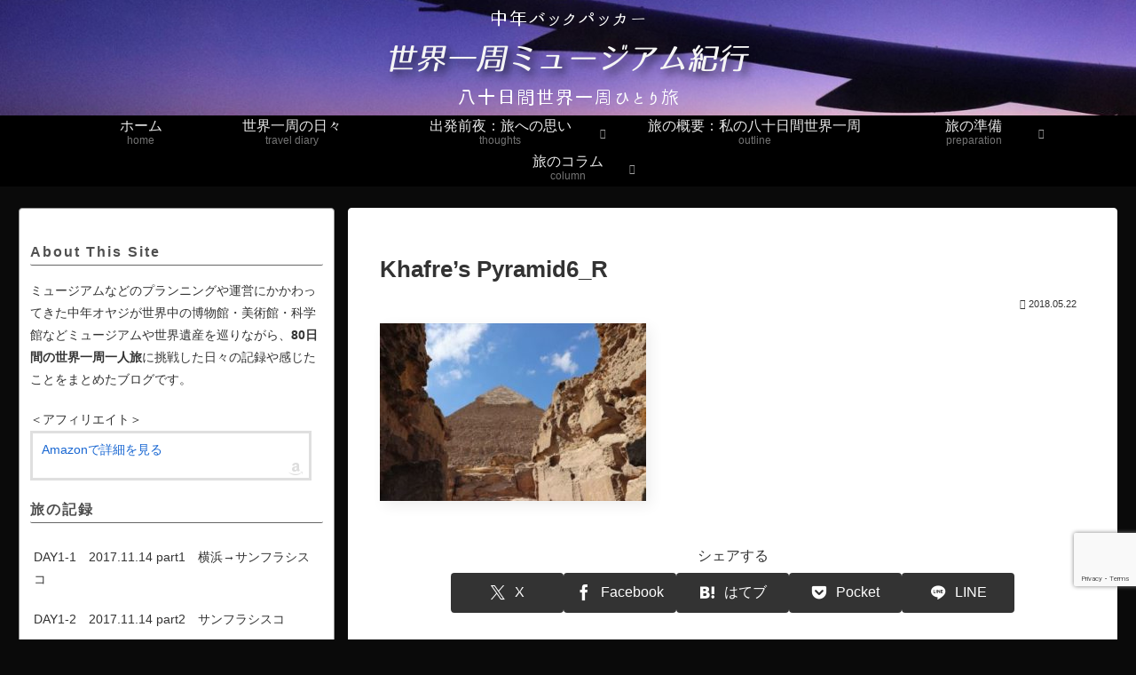

--- FILE ---
content_type: text/html; charset=utf-8
request_url: https://www.google.com/recaptcha/api2/anchor?ar=1&k=6LeCOIAUAAAAAHznLq3e4Bvfpn6JQnHFxnEe-bky&co=aHR0cHM6Ly9tdXNldW0taG9wcGluZy5jb206NDQz&hl=en&v=PoyoqOPhxBO7pBk68S4YbpHZ&size=invisible&anchor-ms=20000&execute-ms=30000&cb=86ff6mz9ggnn
body_size: 48519
content:
<!DOCTYPE HTML><html dir="ltr" lang="en"><head><meta http-equiv="Content-Type" content="text/html; charset=UTF-8">
<meta http-equiv="X-UA-Compatible" content="IE=edge">
<title>reCAPTCHA</title>
<style type="text/css">
/* cyrillic-ext */
@font-face {
  font-family: 'Roboto';
  font-style: normal;
  font-weight: 400;
  font-stretch: 100%;
  src: url(//fonts.gstatic.com/s/roboto/v48/KFO7CnqEu92Fr1ME7kSn66aGLdTylUAMa3GUBHMdazTgWw.woff2) format('woff2');
  unicode-range: U+0460-052F, U+1C80-1C8A, U+20B4, U+2DE0-2DFF, U+A640-A69F, U+FE2E-FE2F;
}
/* cyrillic */
@font-face {
  font-family: 'Roboto';
  font-style: normal;
  font-weight: 400;
  font-stretch: 100%;
  src: url(//fonts.gstatic.com/s/roboto/v48/KFO7CnqEu92Fr1ME7kSn66aGLdTylUAMa3iUBHMdazTgWw.woff2) format('woff2');
  unicode-range: U+0301, U+0400-045F, U+0490-0491, U+04B0-04B1, U+2116;
}
/* greek-ext */
@font-face {
  font-family: 'Roboto';
  font-style: normal;
  font-weight: 400;
  font-stretch: 100%;
  src: url(//fonts.gstatic.com/s/roboto/v48/KFO7CnqEu92Fr1ME7kSn66aGLdTylUAMa3CUBHMdazTgWw.woff2) format('woff2');
  unicode-range: U+1F00-1FFF;
}
/* greek */
@font-face {
  font-family: 'Roboto';
  font-style: normal;
  font-weight: 400;
  font-stretch: 100%;
  src: url(//fonts.gstatic.com/s/roboto/v48/KFO7CnqEu92Fr1ME7kSn66aGLdTylUAMa3-UBHMdazTgWw.woff2) format('woff2');
  unicode-range: U+0370-0377, U+037A-037F, U+0384-038A, U+038C, U+038E-03A1, U+03A3-03FF;
}
/* math */
@font-face {
  font-family: 'Roboto';
  font-style: normal;
  font-weight: 400;
  font-stretch: 100%;
  src: url(//fonts.gstatic.com/s/roboto/v48/KFO7CnqEu92Fr1ME7kSn66aGLdTylUAMawCUBHMdazTgWw.woff2) format('woff2');
  unicode-range: U+0302-0303, U+0305, U+0307-0308, U+0310, U+0312, U+0315, U+031A, U+0326-0327, U+032C, U+032F-0330, U+0332-0333, U+0338, U+033A, U+0346, U+034D, U+0391-03A1, U+03A3-03A9, U+03B1-03C9, U+03D1, U+03D5-03D6, U+03F0-03F1, U+03F4-03F5, U+2016-2017, U+2034-2038, U+203C, U+2040, U+2043, U+2047, U+2050, U+2057, U+205F, U+2070-2071, U+2074-208E, U+2090-209C, U+20D0-20DC, U+20E1, U+20E5-20EF, U+2100-2112, U+2114-2115, U+2117-2121, U+2123-214F, U+2190, U+2192, U+2194-21AE, U+21B0-21E5, U+21F1-21F2, U+21F4-2211, U+2213-2214, U+2216-22FF, U+2308-230B, U+2310, U+2319, U+231C-2321, U+2336-237A, U+237C, U+2395, U+239B-23B7, U+23D0, U+23DC-23E1, U+2474-2475, U+25AF, U+25B3, U+25B7, U+25BD, U+25C1, U+25CA, U+25CC, U+25FB, U+266D-266F, U+27C0-27FF, U+2900-2AFF, U+2B0E-2B11, U+2B30-2B4C, U+2BFE, U+3030, U+FF5B, U+FF5D, U+1D400-1D7FF, U+1EE00-1EEFF;
}
/* symbols */
@font-face {
  font-family: 'Roboto';
  font-style: normal;
  font-weight: 400;
  font-stretch: 100%;
  src: url(//fonts.gstatic.com/s/roboto/v48/KFO7CnqEu92Fr1ME7kSn66aGLdTylUAMaxKUBHMdazTgWw.woff2) format('woff2');
  unicode-range: U+0001-000C, U+000E-001F, U+007F-009F, U+20DD-20E0, U+20E2-20E4, U+2150-218F, U+2190, U+2192, U+2194-2199, U+21AF, U+21E6-21F0, U+21F3, U+2218-2219, U+2299, U+22C4-22C6, U+2300-243F, U+2440-244A, U+2460-24FF, U+25A0-27BF, U+2800-28FF, U+2921-2922, U+2981, U+29BF, U+29EB, U+2B00-2BFF, U+4DC0-4DFF, U+FFF9-FFFB, U+10140-1018E, U+10190-1019C, U+101A0, U+101D0-101FD, U+102E0-102FB, U+10E60-10E7E, U+1D2C0-1D2D3, U+1D2E0-1D37F, U+1F000-1F0FF, U+1F100-1F1AD, U+1F1E6-1F1FF, U+1F30D-1F30F, U+1F315, U+1F31C, U+1F31E, U+1F320-1F32C, U+1F336, U+1F378, U+1F37D, U+1F382, U+1F393-1F39F, U+1F3A7-1F3A8, U+1F3AC-1F3AF, U+1F3C2, U+1F3C4-1F3C6, U+1F3CA-1F3CE, U+1F3D4-1F3E0, U+1F3ED, U+1F3F1-1F3F3, U+1F3F5-1F3F7, U+1F408, U+1F415, U+1F41F, U+1F426, U+1F43F, U+1F441-1F442, U+1F444, U+1F446-1F449, U+1F44C-1F44E, U+1F453, U+1F46A, U+1F47D, U+1F4A3, U+1F4B0, U+1F4B3, U+1F4B9, U+1F4BB, U+1F4BF, U+1F4C8-1F4CB, U+1F4D6, U+1F4DA, U+1F4DF, U+1F4E3-1F4E6, U+1F4EA-1F4ED, U+1F4F7, U+1F4F9-1F4FB, U+1F4FD-1F4FE, U+1F503, U+1F507-1F50B, U+1F50D, U+1F512-1F513, U+1F53E-1F54A, U+1F54F-1F5FA, U+1F610, U+1F650-1F67F, U+1F687, U+1F68D, U+1F691, U+1F694, U+1F698, U+1F6AD, U+1F6B2, U+1F6B9-1F6BA, U+1F6BC, U+1F6C6-1F6CF, U+1F6D3-1F6D7, U+1F6E0-1F6EA, U+1F6F0-1F6F3, U+1F6F7-1F6FC, U+1F700-1F7FF, U+1F800-1F80B, U+1F810-1F847, U+1F850-1F859, U+1F860-1F887, U+1F890-1F8AD, U+1F8B0-1F8BB, U+1F8C0-1F8C1, U+1F900-1F90B, U+1F93B, U+1F946, U+1F984, U+1F996, U+1F9E9, U+1FA00-1FA6F, U+1FA70-1FA7C, U+1FA80-1FA89, U+1FA8F-1FAC6, U+1FACE-1FADC, U+1FADF-1FAE9, U+1FAF0-1FAF8, U+1FB00-1FBFF;
}
/* vietnamese */
@font-face {
  font-family: 'Roboto';
  font-style: normal;
  font-weight: 400;
  font-stretch: 100%;
  src: url(//fonts.gstatic.com/s/roboto/v48/KFO7CnqEu92Fr1ME7kSn66aGLdTylUAMa3OUBHMdazTgWw.woff2) format('woff2');
  unicode-range: U+0102-0103, U+0110-0111, U+0128-0129, U+0168-0169, U+01A0-01A1, U+01AF-01B0, U+0300-0301, U+0303-0304, U+0308-0309, U+0323, U+0329, U+1EA0-1EF9, U+20AB;
}
/* latin-ext */
@font-face {
  font-family: 'Roboto';
  font-style: normal;
  font-weight: 400;
  font-stretch: 100%;
  src: url(//fonts.gstatic.com/s/roboto/v48/KFO7CnqEu92Fr1ME7kSn66aGLdTylUAMa3KUBHMdazTgWw.woff2) format('woff2');
  unicode-range: U+0100-02BA, U+02BD-02C5, U+02C7-02CC, U+02CE-02D7, U+02DD-02FF, U+0304, U+0308, U+0329, U+1D00-1DBF, U+1E00-1E9F, U+1EF2-1EFF, U+2020, U+20A0-20AB, U+20AD-20C0, U+2113, U+2C60-2C7F, U+A720-A7FF;
}
/* latin */
@font-face {
  font-family: 'Roboto';
  font-style: normal;
  font-weight: 400;
  font-stretch: 100%;
  src: url(//fonts.gstatic.com/s/roboto/v48/KFO7CnqEu92Fr1ME7kSn66aGLdTylUAMa3yUBHMdazQ.woff2) format('woff2');
  unicode-range: U+0000-00FF, U+0131, U+0152-0153, U+02BB-02BC, U+02C6, U+02DA, U+02DC, U+0304, U+0308, U+0329, U+2000-206F, U+20AC, U+2122, U+2191, U+2193, U+2212, U+2215, U+FEFF, U+FFFD;
}
/* cyrillic-ext */
@font-face {
  font-family: 'Roboto';
  font-style: normal;
  font-weight: 500;
  font-stretch: 100%;
  src: url(//fonts.gstatic.com/s/roboto/v48/KFO7CnqEu92Fr1ME7kSn66aGLdTylUAMa3GUBHMdazTgWw.woff2) format('woff2');
  unicode-range: U+0460-052F, U+1C80-1C8A, U+20B4, U+2DE0-2DFF, U+A640-A69F, U+FE2E-FE2F;
}
/* cyrillic */
@font-face {
  font-family: 'Roboto';
  font-style: normal;
  font-weight: 500;
  font-stretch: 100%;
  src: url(//fonts.gstatic.com/s/roboto/v48/KFO7CnqEu92Fr1ME7kSn66aGLdTylUAMa3iUBHMdazTgWw.woff2) format('woff2');
  unicode-range: U+0301, U+0400-045F, U+0490-0491, U+04B0-04B1, U+2116;
}
/* greek-ext */
@font-face {
  font-family: 'Roboto';
  font-style: normal;
  font-weight: 500;
  font-stretch: 100%;
  src: url(//fonts.gstatic.com/s/roboto/v48/KFO7CnqEu92Fr1ME7kSn66aGLdTylUAMa3CUBHMdazTgWw.woff2) format('woff2');
  unicode-range: U+1F00-1FFF;
}
/* greek */
@font-face {
  font-family: 'Roboto';
  font-style: normal;
  font-weight: 500;
  font-stretch: 100%;
  src: url(//fonts.gstatic.com/s/roboto/v48/KFO7CnqEu92Fr1ME7kSn66aGLdTylUAMa3-UBHMdazTgWw.woff2) format('woff2');
  unicode-range: U+0370-0377, U+037A-037F, U+0384-038A, U+038C, U+038E-03A1, U+03A3-03FF;
}
/* math */
@font-face {
  font-family: 'Roboto';
  font-style: normal;
  font-weight: 500;
  font-stretch: 100%;
  src: url(//fonts.gstatic.com/s/roboto/v48/KFO7CnqEu92Fr1ME7kSn66aGLdTylUAMawCUBHMdazTgWw.woff2) format('woff2');
  unicode-range: U+0302-0303, U+0305, U+0307-0308, U+0310, U+0312, U+0315, U+031A, U+0326-0327, U+032C, U+032F-0330, U+0332-0333, U+0338, U+033A, U+0346, U+034D, U+0391-03A1, U+03A3-03A9, U+03B1-03C9, U+03D1, U+03D5-03D6, U+03F0-03F1, U+03F4-03F5, U+2016-2017, U+2034-2038, U+203C, U+2040, U+2043, U+2047, U+2050, U+2057, U+205F, U+2070-2071, U+2074-208E, U+2090-209C, U+20D0-20DC, U+20E1, U+20E5-20EF, U+2100-2112, U+2114-2115, U+2117-2121, U+2123-214F, U+2190, U+2192, U+2194-21AE, U+21B0-21E5, U+21F1-21F2, U+21F4-2211, U+2213-2214, U+2216-22FF, U+2308-230B, U+2310, U+2319, U+231C-2321, U+2336-237A, U+237C, U+2395, U+239B-23B7, U+23D0, U+23DC-23E1, U+2474-2475, U+25AF, U+25B3, U+25B7, U+25BD, U+25C1, U+25CA, U+25CC, U+25FB, U+266D-266F, U+27C0-27FF, U+2900-2AFF, U+2B0E-2B11, U+2B30-2B4C, U+2BFE, U+3030, U+FF5B, U+FF5D, U+1D400-1D7FF, U+1EE00-1EEFF;
}
/* symbols */
@font-face {
  font-family: 'Roboto';
  font-style: normal;
  font-weight: 500;
  font-stretch: 100%;
  src: url(//fonts.gstatic.com/s/roboto/v48/KFO7CnqEu92Fr1ME7kSn66aGLdTylUAMaxKUBHMdazTgWw.woff2) format('woff2');
  unicode-range: U+0001-000C, U+000E-001F, U+007F-009F, U+20DD-20E0, U+20E2-20E4, U+2150-218F, U+2190, U+2192, U+2194-2199, U+21AF, U+21E6-21F0, U+21F3, U+2218-2219, U+2299, U+22C4-22C6, U+2300-243F, U+2440-244A, U+2460-24FF, U+25A0-27BF, U+2800-28FF, U+2921-2922, U+2981, U+29BF, U+29EB, U+2B00-2BFF, U+4DC0-4DFF, U+FFF9-FFFB, U+10140-1018E, U+10190-1019C, U+101A0, U+101D0-101FD, U+102E0-102FB, U+10E60-10E7E, U+1D2C0-1D2D3, U+1D2E0-1D37F, U+1F000-1F0FF, U+1F100-1F1AD, U+1F1E6-1F1FF, U+1F30D-1F30F, U+1F315, U+1F31C, U+1F31E, U+1F320-1F32C, U+1F336, U+1F378, U+1F37D, U+1F382, U+1F393-1F39F, U+1F3A7-1F3A8, U+1F3AC-1F3AF, U+1F3C2, U+1F3C4-1F3C6, U+1F3CA-1F3CE, U+1F3D4-1F3E0, U+1F3ED, U+1F3F1-1F3F3, U+1F3F5-1F3F7, U+1F408, U+1F415, U+1F41F, U+1F426, U+1F43F, U+1F441-1F442, U+1F444, U+1F446-1F449, U+1F44C-1F44E, U+1F453, U+1F46A, U+1F47D, U+1F4A3, U+1F4B0, U+1F4B3, U+1F4B9, U+1F4BB, U+1F4BF, U+1F4C8-1F4CB, U+1F4D6, U+1F4DA, U+1F4DF, U+1F4E3-1F4E6, U+1F4EA-1F4ED, U+1F4F7, U+1F4F9-1F4FB, U+1F4FD-1F4FE, U+1F503, U+1F507-1F50B, U+1F50D, U+1F512-1F513, U+1F53E-1F54A, U+1F54F-1F5FA, U+1F610, U+1F650-1F67F, U+1F687, U+1F68D, U+1F691, U+1F694, U+1F698, U+1F6AD, U+1F6B2, U+1F6B9-1F6BA, U+1F6BC, U+1F6C6-1F6CF, U+1F6D3-1F6D7, U+1F6E0-1F6EA, U+1F6F0-1F6F3, U+1F6F7-1F6FC, U+1F700-1F7FF, U+1F800-1F80B, U+1F810-1F847, U+1F850-1F859, U+1F860-1F887, U+1F890-1F8AD, U+1F8B0-1F8BB, U+1F8C0-1F8C1, U+1F900-1F90B, U+1F93B, U+1F946, U+1F984, U+1F996, U+1F9E9, U+1FA00-1FA6F, U+1FA70-1FA7C, U+1FA80-1FA89, U+1FA8F-1FAC6, U+1FACE-1FADC, U+1FADF-1FAE9, U+1FAF0-1FAF8, U+1FB00-1FBFF;
}
/* vietnamese */
@font-face {
  font-family: 'Roboto';
  font-style: normal;
  font-weight: 500;
  font-stretch: 100%;
  src: url(//fonts.gstatic.com/s/roboto/v48/KFO7CnqEu92Fr1ME7kSn66aGLdTylUAMa3OUBHMdazTgWw.woff2) format('woff2');
  unicode-range: U+0102-0103, U+0110-0111, U+0128-0129, U+0168-0169, U+01A0-01A1, U+01AF-01B0, U+0300-0301, U+0303-0304, U+0308-0309, U+0323, U+0329, U+1EA0-1EF9, U+20AB;
}
/* latin-ext */
@font-face {
  font-family: 'Roboto';
  font-style: normal;
  font-weight: 500;
  font-stretch: 100%;
  src: url(//fonts.gstatic.com/s/roboto/v48/KFO7CnqEu92Fr1ME7kSn66aGLdTylUAMa3KUBHMdazTgWw.woff2) format('woff2');
  unicode-range: U+0100-02BA, U+02BD-02C5, U+02C7-02CC, U+02CE-02D7, U+02DD-02FF, U+0304, U+0308, U+0329, U+1D00-1DBF, U+1E00-1E9F, U+1EF2-1EFF, U+2020, U+20A0-20AB, U+20AD-20C0, U+2113, U+2C60-2C7F, U+A720-A7FF;
}
/* latin */
@font-face {
  font-family: 'Roboto';
  font-style: normal;
  font-weight: 500;
  font-stretch: 100%;
  src: url(//fonts.gstatic.com/s/roboto/v48/KFO7CnqEu92Fr1ME7kSn66aGLdTylUAMa3yUBHMdazQ.woff2) format('woff2');
  unicode-range: U+0000-00FF, U+0131, U+0152-0153, U+02BB-02BC, U+02C6, U+02DA, U+02DC, U+0304, U+0308, U+0329, U+2000-206F, U+20AC, U+2122, U+2191, U+2193, U+2212, U+2215, U+FEFF, U+FFFD;
}
/* cyrillic-ext */
@font-face {
  font-family: 'Roboto';
  font-style: normal;
  font-weight: 900;
  font-stretch: 100%;
  src: url(//fonts.gstatic.com/s/roboto/v48/KFO7CnqEu92Fr1ME7kSn66aGLdTylUAMa3GUBHMdazTgWw.woff2) format('woff2');
  unicode-range: U+0460-052F, U+1C80-1C8A, U+20B4, U+2DE0-2DFF, U+A640-A69F, U+FE2E-FE2F;
}
/* cyrillic */
@font-face {
  font-family: 'Roboto';
  font-style: normal;
  font-weight: 900;
  font-stretch: 100%;
  src: url(//fonts.gstatic.com/s/roboto/v48/KFO7CnqEu92Fr1ME7kSn66aGLdTylUAMa3iUBHMdazTgWw.woff2) format('woff2');
  unicode-range: U+0301, U+0400-045F, U+0490-0491, U+04B0-04B1, U+2116;
}
/* greek-ext */
@font-face {
  font-family: 'Roboto';
  font-style: normal;
  font-weight: 900;
  font-stretch: 100%;
  src: url(//fonts.gstatic.com/s/roboto/v48/KFO7CnqEu92Fr1ME7kSn66aGLdTylUAMa3CUBHMdazTgWw.woff2) format('woff2');
  unicode-range: U+1F00-1FFF;
}
/* greek */
@font-face {
  font-family: 'Roboto';
  font-style: normal;
  font-weight: 900;
  font-stretch: 100%;
  src: url(//fonts.gstatic.com/s/roboto/v48/KFO7CnqEu92Fr1ME7kSn66aGLdTylUAMa3-UBHMdazTgWw.woff2) format('woff2');
  unicode-range: U+0370-0377, U+037A-037F, U+0384-038A, U+038C, U+038E-03A1, U+03A3-03FF;
}
/* math */
@font-face {
  font-family: 'Roboto';
  font-style: normal;
  font-weight: 900;
  font-stretch: 100%;
  src: url(//fonts.gstatic.com/s/roboto/v48/KFO7CnqEu92Fr1ME7kSn66aGLdTylUAMawCUBHMdazTgWw.woff2) format('woff2');
  unicode-range: U+0302-0303, U+0305, U+0307-0308, U+0310, U+0312, U+0315, U+031A, U+0326-0327, U+032C, U+032F-0330, U+0332-0333, U+0338, U+033A, U+0346, U+034D, U+0391-03A1, U+03A3-03A9, U+03B1-03C9, U+03D1, U+03D5-03D6, U+03F0-03F1, U+03F4-03F5, U+2016-2017, U+2034-2038, U+203C, U+2040, U+2043, U+2047, U+2050, U+2057, U+205F, U+2070-2071, U+2074-208E, U+2090-209C, U+20D0-20DC, U+20E1, U+20E5-20EF, U+2100-2112, U+2114-2115, U+2117-2121, U+2123-214F, U+2190, U+2192, U+2194-21AE, U+21B0-21E5, U+21F1-21F2, U+21F4-2211, U+2213-2214, U+2216-22FF, U+2308-230B, U+2310, U+2319, U+231C-2321, U+2336-237A, U+237C, U+2395, U+239B-23B7, U+23D0, U+23DC-23E1, U+2474-2475, U+25AF, U+25B3, U+25B7, U+25BD, U+25C1, U+25CA, U+25CC, U+25FB, U+266D-266F, U+27C0-27FF, U+2900-2AFF, U+2B0E-2B11, U+2B30-2B4C, U+2BFE, U+3030, U+FF5B, U+FF5D, U+1D400-1D7FF, U+1EE00-1EEFF;
}
/* symbols */
@font-face {
  font-family: 'Roboto';
  font-style: normal;
  font-weight: 900;
  font-stretch: 100%;
  src: url(//fonts.gstatic.com/s/roboto/v48/KFO7CnqEu92Fr1ME7kSn66aGLdTylUAMaxKUBHMdazTgWw.woff2) format('woff2');
  unicode-range: U+0001-000C, U+000E-001F, U+007F-009F, U+20DD-20E0, U+20E2-20E4, U+2150-218F, U+2190, U+2192, U+2194-2199, U+21AF, U+21E6-21F0, U+21F3, U+2218-2219, U+2299, U+22C4-22C6, U+2300-243F, U+2440-244A, U+2460-24FF, U+25A0-27BF, U+2800-28FF, U+2921-2922, U+2981, U+29BF, U+29EB, U+2B00-2BFF, U+4DC0-4DFF, U+FFF9-FFFB, U+10140-1018E, U+10190-1019C, U+101A0, U+101D0-101FD, U+102E0-102FB, U+10E60-10E7E, U+1D2C0-1D2D3, U+1D2E0-1D37F, U+1F000-1F0FF, U+1F100-1F1AD, U+1F1E6-1F1FF, U+1F30D-1F30F, U+1F315, U+1F31C, U+1F31E, U+1F320-1F32C, U+1F336, U+1F378, U+1F37D, U+1F382, U+1F393-1F39F, U+1F3A7-1F3A8, U+1F3AC-1F3AF, U+1F3C2, U+1F3C4-1F3C6, U+1F3CA-1F3CE, U+1F3D4-1F3E0, U+1F3ED, U+1F3F1-1F3F3, U+1F3F5-1F3F7, U+1F408, U+1F415, U+1F41F, U+1F426, U+1F43F, U+1F441-1F442, U+1F444, U+1F446-1F449, U+1F44C-1F44E, U+1F453, U+1F46A, U+1F47D, U+1F4A3, U+1F4B0, U+1F4B3, U+1F4B9, U+1F4BB, U+1F4BF, U+1F4C8-1F4CB, U+1F4D6, U+1F4DA, U+1F4DF, U+1F4E3-1F4E6, U+1F4EA-1F4ED, U+1F4F7, U+1F4F9-1F4FB, U+1F4FD-1F4FE, U+1F503, U+1F507-1F50B, U+1F50D, U+1F512-1F513, U+1F53E-1F54A, U+1F54F-1F5FA, U+1F610, U+1F650-1F67F, U+1F687, U+1F68D, U+1F691, U+1F694, U+1F698, U+1F6AD, U+1F6B2, U+1F6B9-1F6BA, U+1F6BC, U+1F6C6-1F6CF, U+1F6D3-1F6D7, U+1F6E0-1F6EA, U+1F6F0-1F6F3, U+1F6F7-1F6FC, U+1F700-1F7FF, U+1F800-1F80B, U+1F810-1F847, U+1F850-1F859, U+1F860-1F887, U+1F890-1F8AD, U+1F8B0-1F8BB, U+1F8C0-1F8C1, U+1F900-1F90B, U+1F93B, U+1F946, U+1F984, U+1F996, U+1F9E9, U+1FA00-1FA6F, U+1FA70-1FA7C, U+1FA80-1FA89, U+1FA8F-1FAC6, U+1FACE-1FADC, U+1FADF-1FAE9, U+1FAF0-1FAF8, U+1FB00-1FBFF;
}
/* vietnamese */
@font-face {
  font-family: 'Roboto';
  font-style: normal;
  font-weight: 900;
  font-stretch: 100%;
  src: url(//fonts.gstatic.com/s/roboto/v48/KFO7CnqEu92Fr1ME7kSn66aGLdTylUAMa3OUBHMdazTgWw.woff2) format('woff2');
  unicode-range: U+0102-0103, U+0110-0111, U+0128-0129, U+0168-0169, U+01A0-01A1, U+01AF-01B0, U+0300-0301, U+0303-0304, U+0308-0309, U+0323, U+0329, U+1EA0-1EF9, U+20AB;
}
/* latin-ext */
@font-face {
  font-family: 'Roboto';
  font-style: normal;
  font-weight: 900;
  font-stretch: 100%;
  src: url(//fonts.gstatic.com/s/roboto/v48/KFO7CnqEu92Fr1ME7kSn66aGLdTylUAMa3KUBHMdazTgWw.woff2) format('woff2');
  unicode-range: U+0100-02BA, U+02BD-02C5, U+02C7-02CC, U+02CE-02D7, U+02DD-02FF, U+0304, U+0308, U+0329, U+1D00-1DBF, U+1E00-1E9F, U+1EF2-1EFF, U+2020, U+20A0-20AB, U+20AD-20C0, U+2113, U+2C60-2C7F, U+A720-A7FF;
}
/* latin */
@font-face {
  font-family: 'Roboto';
  font-style: normal;
  font-weight: 900;
  font-stretch: 100%;
  src: url(//fonts.gstatic.com/s/roboto/v48/KFO7CnqEu92Fr1ME7kSn66aGLdTylUAMa3yUBHMdazQ.woff2) format('woff2');
  unicode-range: U+0000-00FF, U+0131, U+0152-0153, U+02BB-02BC, U+02C6, U+02DA, U+02DC, U+0304, U+0308, U+0329, U+2000-206F, U+20AC, U+2122, U+2191, U+2193, U+2212, U+2215, U+FEFF, U+FFFD;
}

</style>
<link rel="stylesheet" type="text/css" href="https://www.gstatic.com/recaptcha/releases/PoyoqOPhxBO7pBk68S4YbpHZ/styles__ltr.css">
<script nonce="1BQFwOCaZ8l5dUz-Eksa1w" type="text/javascript">window['__recaptcha_api'] = 'https://www.google.com/recaptcha/api2/';</script>
<script type="text/javascript" src="https://www.gstatic.com/recaptcha/releases/PoyoqOPhxBO7pBk68S4YbpHZ/recaptcha__en.js" nonce="1BQFwOCaZ8l5dUz-Eksa1w">
      
    </script></head>
<body><div id="rc-anchor-alert" class="rc-anchor-alert"></div>
<input type="hidden" id="recaptcha-token" value="[base64]">
<script type="text/javascript" nonce="1BQFwOCaZ8l5dUz-Eksa1w">
      recaptcha.anchor.Main.init("[\x22ainput\x22,[\x22bgdata\x22,\x22\x22,\[base64]/[base64]/UltIKytdPWE6KGE8MjA0OD9SW0grK109YT4+NnwxOTI6KChhJjY0NTEyKT09NTUyOTYmJnErMTxoLmxlbmd0aCYmKGguY2hhckNvZGVBdChxKzEpJjY0NTEyKT09NTYzMjA/[base64]/MjU1OlI/[base64]/[base64]/[base64]/[base64]/[base64]/[base64]/[base64]/[base64]/[base64]/[base64]\x22,\[base64]\x22,\x22V8Ouwp3CrFZ1a8K1wrHCnsOnT8O5W8OBfXLDucK8wqQhw65HwqxbU8O0w59Ew6PCvcKSNMK3L0rCnsKgwozDi8KRR8OZCcOrw7QLwpIhTFg5wp3DocOBwpDCoTfDmMOvw7dow5nDvk7CuAZ/K8OhwrXDmDVrM2PCv1wpFsK4GsK6CcK5PUrDtCtQwrHCrcO0PlbCr2I3YMOhHMKJwr8TQlfDoANGwpXCnTpkwp/DkBwRacKhRMObDmPCucOLwrbDtyzDuVk3C8OWw6fDgcO9MxzClMKeAsOlw7Auc1zDg3sJw57DsX0ow7Z3wqViwpvCqcK3woTCiRAwwoPDjzsHOcKVPAMHZcOhCWx1wp8Qw6cCMTvDqUnClcOgw5d/[base64]/DgzVmw6bDvVHDjxMWPsOnw6zDrGU/[base64]/Cn8KlLsOkPsKvw6h5Q3TCpA3ClkxNwqx6A8Kyw47DvsKkO8KnSknDs8OOScOtNMKBFW3Cm8Ovw6jCmDzDqQVdwrIoasK/wpAAw6HCtsO5CRDCssOawoEBEBxEw6EETA1Aw4xldcOXwqjDocOsa3UfCg7Di8Kqw5nDhFDCs8OeWsKNAn/DvMKZI1DCuABmJSVmf8KTwr/DscKFwq7DshUcMcKnBlDCiWEzwqFzwrXCosKQFAV/KsKLbsO7XQnDqT/[base64]/DgsKJNcKvQGhbw4LDon4wCMK6wooiwohyw7pIP04nesKOw7hqIjZ4w7pgw7bDqEgsRMOqczsbOW/CtmXDjhZ1wppHw6/DmMOiO8K2AlEac8OgCsOUwo41woVXKjXDsgtUE8K6ZkHCqT7DvcOZw6wSbsKpV8OIw59+wqRaw57DlB9hw7oMwoNRacOAB1Ufw7zCj8KgJxPDmsOVw6xdwp5rwq8MWkzDkVzDjVPDjQh8IQtXZsKFBsKqw7YCcBPDucKww63CpsKACl/DgRzCh8OCOcO9ElfCj8KIw5IIw6c7wo7DrEU/wo7CpSXCi8Kaw7lHMiFXw4wwwqLDj8OHVinDlR/Dr8KScMOIFXRiwp/DiAnDkAcpYMOWw5hISsOWcnlnwoMifMK0TcOqUMOXJ2cWwqUqwovDm8O2worDs8Kxw75ZwoLCt8K6Y8O6T8OyBmXCl2bDlj7CvEwBw5LDp8Ocw6Ucwq/Cg8KiIMONwrRew6PCi8K+w5nCgMKFwrzDjknCiQzDtXdZbsK2EMOZMCV5wo9ewqwxwqHDu8O4CmHCoXFgScK/PADClBhKWMKbwpzCgMO0woDClMOgBljDu8Kdw44fw4LDs1HDqnUVwqbDilcYwo/[base64]/[base64]/DsSxlw7RXZcKVBcKGD8KBYHwKwpEcwq15wrZ5woVbwoLDvSM9KG07D8K2w5VlNcOnw4HDhsO/E8Kmw6fDoH0aNcOsdMKYUn7ClCxewqFrw4/ClUt6ZxlJw6zCuUcjwrUrR8OtJ8O4NTcQLRhlwqPCgVBowq7Dv2PDrG7DncKGV3fCpnNBH8OTw4V2w5NGJsOaEG0gbMOqYcKgw4dMw4kdEyZrLMOXw4vCg8OTIcKxfB/CjMK4P8K+wrjDhMOVwoUyw7LDhsOEwqRtSBo6wrLCmMOXX3zDqcOMaMOsw7sIdMO0F298YjrDq8KbW8OKwpfCtcOPRl/CiD3Ds1XCiT9VRcKfU8OYwozDqsOdwpRowplsZztgF8Oiwr0jD8Ote1PCmsKiUhDDkBE3cGVUN0LDo8K/wqggVj/[base64]/ClGZ8FMOmfUZoBMKUw4sgwodgbh3CiDBDw4xNw6HCrMK/[base64]/[base64]/DvA7DoDp8fgTCqsOwSMO6NU3Cq1XDoGZ1w4LDhmc1DMKwwrtKah7DoMOxwpvDq8OGw5bCgMOUEcKDN8KcUsK6N8KIwrwHdsO3dm8ewo/[base64]/CscOCwpzCvkTDigHDncOtU8ObVXZswqwFFS5vCsKJw6AoAsOsw4/DrMODMUARXMKRwrTCjlNwwoXCrSLCuCgBw4FpEQAAw6jDnVBpe0zCs2Ntw4jCpwjCnX0Bw5RRFsOxw6nDrh3DkcKyw4cXwpbCtlgUwr5NccKkZsONbsOYa3fDt1h+K3JlF8OELnURwrHCvlDDv8KCw7jCssOddDc3w5lkw7xDZF4lw6PDjhrCh8KFGF7CuB/Ct2XCocOAOHk5SG4FwqvDgsO9LMKZw4LCi8OZD8O2e8O+bjTCicOhBkPCs8OQMytVw5MgEyVywq4Gwr5AHsKswo8uw4rDicOPwr4BTRHCunJFL1zDgEPDusKxw4TDrsO2DcOjw6/[base64]/[base64]/[base64]/[base64]/DoMKtwrEkKz/CqAg3PTzDtcOfAWXCkXjChMOZw7fCmGo7ahxKwr3Csn/CoEtPO2Vpw7rDiRZgCjFmEsKjc8OMHljDtcKHRsO9w7UMTlFJwpbCi8OaBcK7KCgnCcOOw6DCsUfCoVgVw6PDgMOawqnCgsOmw6DClMKFwqM6w4/CmsKzG8KOwrHCrjFgwqAPQ1TCgcOJw5bDt8KBX8OYQQ3CpsOjFUvDkHzDiMKlw500CcK4w6XDkkfCmcKEWypgC8OEfcOpw7DDhsKpw6sFwrLDgkUyw7nDgcKpw5lvDsOIe8KJSVvCvcORKsKHwqEYGXw8BcKtw7lDwppaJ8KaIsKIw77Ch0/Ci8KyCcOkRmPDtMO9WcK8a8OLwpZgwo/Dk8OXVwt6QsOKcCwMw41kw6hsWC0waMO8VEJDW8KMCSfDn2nCgcKHw5Zww6/CtMKdw57CmMKeKWwhwoIeacKlKm3DnsKJwpoqYSJYwr/[base64]/wqfDmDHCicKIw4BWwqU5w73CinJLFsK0OlZ5wpF2w75DwpfCkBU5MMKWw6FKw6/DgsO5w4DDiQAkF2zDgMKUwp4Aw57CijJCbsO/AcKbw5xdw6lYXDvDv8O7wo7DnTgBw73Dhl0rw4HDj0oAwozDiV5dwp9PbjnDrUrDmsOAwobCqcKywo98w6HCqcKDV1vDmcKvWsK3wpZdwpt/[base64]/[base64]/DmcOyCgsLdQ7CgXVjwpbCjgzCr8OcCcONCcK/Q0lNBsKFwq7DksO3wrFULcKHIsKafcOCIcKdwqofw7gLw6zCrV8IwoTDq3FywqvCoDZqw67DrnVaa2dcecKpw5kxJcKJO8OPR8ODJcOcE3YPwqhdCQ/DrcOfwqrDqU7CplIcw5ZHMcK9AsK1wq/Duk9fXsKWw6bCizxgw73CkcOowrRAw7LCjcKTImzClsKPYUA4wrDCvcOIw4szwrdow53DlixQwq/DuVtcw4zCvMOvO8Kzwo0reMOjwpVGw75swobDtsOfwpRqHMONwrjCmMKPw4QvwqfCu8K/w6rDr1vCqgw2EyvDpUd5Wy9vEMOAf8Kcw48cwp8iwobDlQ0fw5oUwpTDphPCo8KVwr7DksOsCsK0w559woJZGkhJHMOHw4o6w5bDgcOxwqnClFTDksO+VBhYT8OLbBgYfw4eChTDtD0Aw73CmGgTMsKjE8OIwp/CvlPCpGpmwoo7f8ObCCh7w65/AUDDpcKUw5Etwr5YZFfCqi9VacK3w40/BMOBGmTCisKKwrnCtgzDk8OKwrhCw5ljTsOsMcKTw5LDhsKKZAfDn8O7w4/ClMOvJSjCrVLDoitaw6Akwq7CgcKhVEvDjQPCtMOqMzPCu8OQwoR5d8OKw74aw6wHNT8nWMKwKnvCssO5w4Blw5bCpsKQw6MIHiXDmkLCukt3w7g/wrUFNwEHw4xReyvDqQ4CwrnCmMKSTh5mwqVMw7IFwp/DmTXCgAPCq8OIw4XDmcKhDgBFbcOtwprDhS3Dmz0WO8OaEsOuw45ULsOOwrHCqsKLwr/DnsOhLA12LTvDiV7CmsO6wojCpy0cw6TCoMOBLXXCrcORccOqJsOfwovDvTPCkA1/[base64]/wovDmTrCpMKNwqBSwoDClDnCp8ODTRwyYFvDoMOqdAkdw7nDvi7CksOMw6JICkM8woAENMK+YsO+w7YUwqVqG8Ojw7fChsORBcKSwptwFwjDnlliKcKTXw/CmCJ4wofChGNUw5ljF8OKQR3CunnDj8O/[base64]/CmsKKb8KiwqbCpSfDsVd1w5sGK2DCosOjMcKRc8O9ecOMVcKDwqMSXkTChyHDgcKhNcOPw6vDmSLDi3Isw4/[base64]/dcODwrFNw5xbasKNwq3CtcOPw4bDssOcw6nCsAhmwpXCtHoTUhfCqmvCgB8NwqrCp8OcbcOxwovDo8K/w5VGX2nCh0bCosOvwo/CjTRKwpwjRcKyw5zCpMKOwpzCh8KzesKAHcK6wo/CkcOzw4/Cn1nCjh9nwozCnzXDnA9Nw5nCmDhmwrjDvURSwrLCo0PDtkrDisOPWcOeHsOgcsK7w4ltwr/DplfCtMO7w7EJw5gmLQgFw6t6EWpRw5I5wohtwqwzw5/[base64]/FcOAwrEXw7jDp8OLHwhZEwfCnMOVw7vDscOpw47DkMKUwrhgBVXDqsO9dcOew6/CsA92fcKnw6tTPjjDqcOWwrLCm3vDkcKhbiPCl1LCgVJFZcOOPi7DusOxw7EpwojClXEfIGsEN8OawrEzUcKDw58eD13CmMOpUBPDjsKUw5hMwojDlMK3w58PfxYow7jDoDpew4o1ViQ6w7HDv8KOw4HDssOzwqY0wr/Ctysaw6HCtMKUC8OIwqJjbMONJR/CpnjCi8Kxw6fCgXdDfcKow7UjOksWdEvCp8OCaE3DlcKqwoRUw4dEbi/DrRsZwqPDv8Kow4PCmcKcw41OckAAJGMkehjCoMKreEN9wo3CvwLCnmkhwo0NwpolworDucODwqcnw6/CgcKMwq/DpwvDuD3DtQZBwoJIBkfCtcOmw7PCqsK/w6bCi8O0c8K6QsOFw4jCuBnCpMK6wrV1wo7Ch1Fow5vDicKcHDcBwr/DuSPDtgDCgcOAwqLCuEAKwq9Lw6fCuMOXJsKkSMO7YzpvPiIFXMKYwo8mw5guSGwIacOkLEMOD1vDgR5/E8OKdhYHFsK2ckbCn23DmXh/w7M8w5/CicOnw6ZPwoPDhhUvAhtKwqrCosOKw4TCpmbDsAnDjsOMw7NBwqDCsB9UwqzCqgnCqMKvw4fDnV9cwqsIw75lw4TCjVvCsELDgUDDjMKvAxbDpcKDwqjDslcLwqkvLMKXwrcMfMKAWsKOw6jCgsOHdhzDksK4woZuw5I/[base64]/wrHDpcKHw7HCksKELMOFZnbCscO4wpIaC1lXfMOoO1fCssOFwpHCmcOeNcK+wqnDrEzDi8KUwo/DoEs8w6rCqMK8IcOUHcKVQ2orS8KiSxUsICrCoTZ1w7ZVfB5iUcKLw5nDjUnCuAbDtMOsW8O4bsOow6TDp8K/[base64]/DjR3DsisndGliK14xwqs3w4HCnsOqw57CicKtIcOTw6E3wp8awrEjwqXDr8O9wrLDv8Oib8K9HnhnUVMJWcOkw58cw58gw5Z5wpvCkXh9R1xfNMKOHcO7CQ7CuMO5I3hiw5bDosOPwqjCvX7DgnLChMO0w4jCksKww6UKwrnDgMO4w6/[base64]/CqMKdasO2w4PDnTnCk8O4w7kSWsOtPBjCp8ODBWhRPcOsw4DChyLDicOKCx0qwpnCoHvDqcOnwqHDpMOQTgjDkMKrwojComnCsXkCw7jDkcK6wqc4w5UxwrLCo8O/wqfDsF/ChsKYwobDjS1Gwptlw6EHw6zDmMKkQsKww78rGsOSfcKodD7CgMKewoQzw6LCrRvCpDUwfjfCi18pwrLDijUVWC7CtwLCksOhY8OIwrY6Y03DmcKIOEoCw7TCh8OWw7zCosO+UMK1wpoGEHjCssKXTHM5wrDCrh7ClMKgw67Dnj/ClHPCscOyQVV2aMKkw5IiIHLDj8Kcwq8/NnbCncKYSMKsXQsqK8OsLwZhB8KBVsKJI3gwRsK8w4bDmsK8OsKnbQ4rw57DsxIMw4bCrxHDgsK4w7A2D1HCgsKKQ8OFNsOLcMKNKzpNwpcUw4/[base64]/CjsOPVl4Cw50kUsOENMONcWkKw7UgaMO+wpjCncKQWRTCi8KFJEwkw4MERTsacsO7wrHCtGR7McOOw5TCs8Kdw6HDmiDCicKhw73Du8OdW8OOwpzDtMKDFsKlwq/Cq8Ofwocff8ODwpk7w6DDkxlowrEyw4U9wqkBaFbCqz1+wqxNdsKeNcKdQ8KrwrViOcKkA8KOw4TChsKaQ8Ocw4nCnygbSDTCtnXDjTvCjsK7wp0Jw6UWwrp8TsKNwoQRw6gJL1/CjcO5wrPCvsK9wrzDlsOCwpvCmWnCgcO1w4RRw6IUwqrDmFTDsA7CjyRQNcO5w45Jw5/[base64]/wqHDsEh/J1AJw6nCjCtTwqMXwqvCkkPDoV1+GcKAU1bCmcKIw60wfxHDvzfCtG97wr/DvsKxKcOIw4Ilw6fCvcKqXVZxGMORw4rCssK4Y8O3ZzzDm2Udb8OEw6/CjyAFw54dwrcMc0rDj8O+eEjDoGZQXMO/w6VdQ2TCtQrDhsKcw7/DpkLCtsKmw5hpw7/DnVNQFi8YO1QywoM+w6vDmBHClAHDr11mw6xHN1YOJzbDkcOvEMOUw6EQAyBtfkXDjcKaHlpBYRInTMO2C8KtFxBSYSDCkMKfTcKPOm1BQjMLRRI1w67DnR97UMKpw6rDsHTCmAxcwpw3wpc+NHEuw57Dn1LCr1jDscKZw7N9wpcOVsOYwqoYwq/[base64]/CkMKPM8KSVlZeDsOCwr0USVzCscO6wpvCn0HDucOaw6LCgcKlcX55SxDClTrCu8KlN3/DjyTDgQ/Cq8O8wrBZw5tQw4nClcOpwqvCiMKAIWTDpsKWwo5BGkZqwqAqEsKmPMKLG8Obwql6wq3ChMOaw4JWRMK8wqjDljsJwrnDpsO+Y8K+woEbd8OfacK9DcOWa8OTw5zDlADDqsOmEsKxWhfCng/[base64]/w77CtWTCo8O5KW9YEcO2w4TDgl0rw6vCgMOqV8Ohw7p8GMK8SnXCg8K/wrvCqyHCixo0woYyYFRIwpLCjidfw61kw5bCpcKnw5fDkcO9LEk/w5JKwoBFFcKHXU7CoSfDlgtMw5vDrMKCGMKOY25Hwo9gwqDCmjk8RD8yBQRSw4PCgcKgY8O6woHClMOGCCc/[base64]/w43CtU1Uwq0Xw4Nyw6UoJcKRPS49wrTCtHfCucOEwpzCk8O3wrVMPwrCoGgFw4/ChsKowqIrwpRdwqrDoEjCmkDCh8OABsKEwpgNPR5+fMK/[base64]/VTMYKz0zw4E0wpnDqxDDnAAew6TCmcOrSAAnXsOuwrrCkgYpw40EdsOJw5fCgcOKwp/CjEXCkVNbYksmY8KKJMKaQsOSbcKuwpI/w45bw7pQe8OOw45SIMKad3RaRsO+wpcow4vClRUrCSJGw6xbwrTCqTIKwrPDusO8ZhAdRcKQDkjCtDDCv8KVEsOGEkrDt2/ChsOKbcKzwpsUwp3CrMKgd1bDrsOIDXhvwoQvWSDDvwvDqVfDpwLDrUNnwrI/[base64]/[base64]/[base64]/DkgsUF8OiJy3Cl8KAJSPDgyoEJ8KbwqPDh8KQXcKIGjZ7wrtsf8K8w6LCu8O0w6PCs8KEdSUXwrbCqCh2BcKzw4/[base64]/CgkE5w73Dv8Knwo7CucOteEE/NMKrKzHDskvDtBtGw77Cm8KUwq/DuBTDlcK1Oy3Dn8KFw6HCmsKsblvChnzCinEmwqvDkcOiBMKidcK+w6tBwr7Dg8Orwpoow7HCm8KCw7nCrxHDsVdxesO/wp8weHHCksKZw6jCicO1w7PCv3zCh8Okw7LCrCHDpMKww4jCmcKzw7JzECVaK8OZwp4ewpJ7DcOzOyoodcKCKU3DucKYAcKOw7jCnArCgDV7Q2lTwoPDiQkjV0nCjcOiLXjCjMKHwo8pZnvCq2TDo8Oww5Aww5rDh8OsfC/Dg8OWw4A2U8OSw6zDm8KYNwQVVXTDnkAFwpNNOMKOJ8OtwoIxwoUFw4fDvMOKAcKTw45qwo/CsMOmwpskwprCmm3DssOJCFx3wozCik49DcK2Z8OXw53CpcOhw73DvlDCssKFVzoyw5nDp27CpWTDvHHDtcKjwoJ1wovCn8OiwqRXfz59L8OVdWNTwqbCqglRSxVsRsOoBcOGwpDDug8Cwp/DqU97w6TDgMOWwr1wwoLCjUDDmFrCt8KvV8KqK8OSw7cjwp9+wqjCicOhWFJyaxfCiMKEw7hyw5fCrCQZwqBgPMKyw6XDmsKUNMK9wqbCncO+wpZPw7RwJQx4wq0EfhfCkRbCgMO2CkLDk3vCth1oHcOfwpbDolgxwofCvcKUAWssw5vDrsO2JMKTDw/[base64]/BzURw6jDm8K+woAXNGsNwqvCl1PDo8OrbMOdw4zClXFtwpduw54Vwo/CosKcw5gBTEDCmm/[base64]/CsU3DvcKSU8K6w7jCnMKtw7vDgcONw7zDtg3DiXN7w7PCn3xYF8O7w6t9wpXCrSTCk8KGf8KywoXDpsO4e8KvwqoqOTDDhsORThQCD0M0SEFVMV3Cj8OSYndDw4FdwrAGFCo4wpLDlsOPFFEta8OVHx5NYzQAfMOmc8OrCcKQWcKewroAw7pUwrQRwrw/w5lkWT8dNnh+wrg0fDHDtsKfw4l5wobCp2vCrzfDhMOdw5rCgyzCsMK6ZcKfw5IuwrjCgiMTLhIjEcO8KAwlNMOFCsKRdBrCiTHDscK0EjxnwqQ0w7l9wpbDi8OSVFAZY8K3w7bCvRbDgSXCm8KvwpLCnmJ5fQQIwrFYwqbCvkrDgG/CoyAVwrXCuWzDvkvCmyfDosOmw6sDw4ldAULCn8Ktw4g7w4U4HMKPw63Dv8OywprCkQR+wpfCvsKOLsOCwrfDu8OGw5Rsw4/ChMO2w4QPwonDq8O5w6Vpw7zCnEQowofCtsKkw6tiw5Qrw7AFI8OvSCnDv3LDocKLwoMcwoHDi8OKS1/CmMOswrLCqBNmLcKmw6lzwrPCs8O8VcKoBR3CiijCvibDrmEDNcKwZE7CvsKEwoliwrIXccKBwoDDuC7CtsODG0bDtV4BD8KlXcKAJH7Co0LCtnLDpAhqW8KpwpvCsDRSPj9Ifi49eVFUwpchJF3CgFTDucKgwq7CnGouMEXDo0V/OF/CvcK4wrQvcMOSC1gbwpRxXE5vw5vDtMOPw4zCpSM6w59HVDZFwoxkw4/DmwxIwrUUIMK/wrrDp8OKw7AjwqoVCMKUw7XDscK5DcKiwobDoWHDrDbCrcO8woLDrzc6ayZuwoHCix3DjsKKEATCrShXw4jDkiXCrCM4w4FRwpLDvsO4woVywqLCihbDoMOVwoIlGydgwqgICsOBw7DCoUfCnk7CsTTDrcOlw6VVw5HDn8KlwpPDryJLRsOPwp/CiMKFwoECamDDpsOrw7s9RMKhw4HCrMOtw6XDl8O2w77DmBTDvMKKwopEw4diw506IMOuVsKEwo8eKsKFw6rCvcOpwq0zZwE5VAjDsg/ClBPDlQ3CsmYEQcKkM8OUIcK0YjQRw7M2OyHCqQfCgMOeLsKpwqvCqH5iw6RHLsOsRMK6wqZvCsOeRMK1BBB+w6tfWQB5UsOww7XCkQ/CixNGw7XDmcKHZsOew4PDlS/CpMOtQcO5GTV/[base64]/w5nCqGkWZTfCo3rDvGPDoMK9w43DosK8w4p7w4AnJjjDuhTDpUzCgknCrMOaw4N8T8KFwp14PcOSLcOuA8OZw7PCl8KWw7p8wp1iw5nDgzoRw4s+wpDDkSZ1eMOyVMOUw7PDiMKaZRw7wrHDnRlPJ01BMx/DusK0TMO7YS8zBsOMUsKdwo3DkcOww6DDp8KcVUPChMOMRcOPw6bDhcOjeWXDlEcpwojCksKIWhnCjMOrwpjDkUrCmcOgVsOlU8O2ZMKnw4LCgsOBL8OKwop5wopHJcONw7dAwrUNO1dzw6daw4rDmsONwrR7wpnCtsOcwqVcwoHDj1DDpMOqwr/DpU4WZsKsw5jDhV1iw51xVMORw7pIIMKUFiVbw580Q8OtOjgFw7wXw5xLwo95dRp5GBvDgMOTXl/Cgz19wrrDksKtw4PDpB3Dg2bCn8K/w5Alw4XDoVprDMO6w7Igw5zDiTPDkQLCl8OBw6vCgzDCucOpwoXDhkLDrMOmw7XCusOawrjCsXM/WMOYw6Y5w6TCtsOgB2/CoMOjcmHCtCvDghAwwpbDtAXCtlLDs8KRNmnDmMKXw7lEXcKIGyoaPCLDnHoawoVDKDfDjVzDpsOCw752wpMdw7lZJMKAw6ldGsO9w68QXxAiw5fDnMOPJcOLVRk4wrJtQMOIwrd4O0lPw5jDiMOcw64NS0HCrsKfBMO5wrnDh8KWw7bDuCTCqcKANA/DmHTDl0DDrTwtKMKBw5/CgRvConUzURXDvDQNw4/DrcO1GVolw69WwpdywpbDi8OLw5Etw6IxwovDosK5PMOUccK7JMKswpbCiMKFwpxtccOeXVhzw6fCt8KidkI6KXJ5I2Bxw6PCgBcmQw1ffz/Drw7DnVDCkG8Cw7HDpT0ewpXClw/CmcKdw7IAJlI1R8K9N3fDgcKZwqAISQPCiXcow6XDqsKtRMOyNSLDigwWwqcTwoshDMOOC8OTw43CvsOgwrdaJwp0cVTDjDXDrQfDrcOgw4cJdMKlworDn1wuG1XDgFvDoMK2w4PDvi4/w5LCnMOGFMOQK0sKw4HCokULwo5CT8O8woTCgjfChcK2woUFOMOjw4/CvibCmCLDi8K4H3dCw4JKaDVgd8OGwrsgNgjCpcOhwoITw4/Dn8KdFBAywrZ9wo7DhMKSc1B7dsKNNkBlwr0iw67Do1QWEcKJw6Q0JG9cJn1pFH4/[base64]/RlLCrsK+OMOCZMKtPcKBQMOrKGM6NwtQVWbDuMOGw7vCm0Z5wqZLworDvsOaUsK/wrDCrTIZwol/[base64]/[base64]/DmMKUwqvDvBnDkH/DhTsMY8KbMcOewqdEwoHDjyDDssK6ScOFw7tfZGgywpdpwq4iMcKdw5k6Zxpvw4TDg1Y4bcKfUWvDmEdswp4VWjPChcOuDMOAw6fChzU0w5vChMOLbA/[base64]/CpCVbw40MwrsnY1PDucOEwr7DosOlacKBLgXDg8KLf2U7w7I4bA3ClR/Cr18/AsOEUgfDp2bDocKbworCi8Kad3FjwrPDssKkwokZw7hsw5bDqxjCmMOzw6FPw7BJw4dBwol2BsKVGRTDucOmwqfDt8OFPMKLw5vDoHYsQ8OldXfDl3B/V8KrDcOLw5h2e1xUwrE3wqjCjcOGfH/[base64]/N3PCt1rCnnbCm8ODfD7Cg8KPMSkVw7jCnMKCw4BoXsKkwqwuw7wuwogaN3dBQ8Kvwp5XwqfCmH/Dg8KVDyjCpTXDj8KzwphIYVtrLRzCrsOyGsKgTsKwV8Oaw6wdwqLDtcKwLcOUw4JjEcOURmvDizl0wo/CsMOew7QGw5vCo8K/[base64]/Cmn4Rwo/[base64]/CscOVAgg8wqIwwo/DsMOfw5TDpMOSwqXCum4kwrXCssKmwrJ5wpDDhEJQwp/DosKnw6QKwpFULcKmB8KMw43DrFl2bS15wrbDssKjwoHDtn3Cq1DDpQTCjnjCmDzDowpbw6MJBWLCjcKtwp/CgcKgwqM/FyvCqcOHw5rDp2wMPcKuw47DojZWwpMrAUokw50XKmrCmSBow7BRKlZGw57CgHgew6tDE8KTKD/DjSbDgsOYwqDChsOcRsKvwpFjwrTCocKqw60mHcOxwr7CncKmGMK0WRLDkcOPIzDDl1d5IsKNwoPDhMO7SsKKNMKxwpHChmPCvyfDpl7CgT7CgsKdFAkNwo9Kw6XDuMO4C3HDoDvCsRUow4HClsKWMsK+wpkEwqAhwozClMKPC8OiBh/CosK4w5rChCTCmUbCqsK3w7V2XcKfS2MXDsKSGcKbAsKXak8EIsKmw4N3LEjDl8KiZcOmwowOwr0zNGx9w6AYwrbDs8KhLMKTw4UNwqzDu8Kjwq3CjmQeBcOzwpnDkUnDr8O/w7Upwp1bw4XCm8O3w5jCszI5w7VxwqsOw4LCvg/CgnR+XSZTH8KQw74Bb8Oswq/DomvDq8OVw6lWbMO+ckXCucKuBj8xSF0zwqt8wpNMbEXDpcORek7DlsKGBXAdwrlrI8Ofw6LCiQbChmPCly3DjsKXwonCpcOjVcKfV0HDrndPwph8asOzw4ABw4wcEcORBhLDqMKSbMKYw47DqcKIAEo2A8OiwqHDhGlawrHCpXnCn8OKJsOUNifDpB/CpinCtsOndWXDuFVowoZTBRlPOcKLwrhiG8KKwqLCp23CkS7DqMKvw5/DqRVKw5XDoBpIN8OCwrrDoz3Cmzh6w47ClG8qwqLCmMKhacOnRMKQw6vClnVobjfDhnxAwrlqZxjCkww2wovCoMKlJk83woBJwp5rwrkyw5YxKsKUfMOzwqx2woFIRCzDuFs4P8OBwqDCshZ8wrUtw6XDvMKuGcK5P8KwAF4qwqQjwqjCocO/f8OdCjZqKsOoLCPDrWPCqmPDjsKMKsOew48FLcOUw7fCjRsBwpPChsOVasOkwr7DpA/DrHh8wro7w7oewr15wpU/w700asKNTsKlw53Dr8OjAcKGOCLDpRY1RcOrwp7DsMO8wqNJSsOGLMO/wqbDvsOFckpZw7bCsX/[base64]/DhcOHwpbCkcK7CBbCmXbDsG/CnsO/AVzDkigEIBXCrjkSw43DrcKxXhbDvgonw5zCh8OYw67CicOkaXxUYSwXAMKkwrJ8PMOyGGViw5kiw4XCjm/Dv8OVw7QMVmNEw5xYw4lBw4/[base64]/Ck8Orw7DCisKxcyTDuWvCp8OKZsO0wrptBjLDh3rCvkMBOcKmw4twDsOWaFfCsgHDuAVlwqkRM0nCl8K3w600wo3Ds2/DrHhZZgtcHsONV3dZwrdJaMOew4FIw4BkRi5ww5kCw4PCmsOOK8OiwrfCoQnDuBh/[base64]/d8OzCTgIXMKHw5zClCBDW8KzdMOXEcOUbBHCtHfDncOkw5/CtMOwwonCoMKid8KMw70YXsKqwq0TwqXCkHgewo5Awq/[base64]/[base64]/CicKRHVE8BA3Ch8OWw4YqP8KVwozCq8OUw5/DrUMkQ2/CvMKSwr3Dk3Q6woPCsMO5woR0wq3DkMKnw6XCnsKIUm0Sw7jCmwLCpA82wrTCj8KKwokoJMKCw4NKZ8KiwrwGLMKvwqDCsMK2esOnRsKdw4nCrBnDusOGw4l0fsOBb8OsT8Okw4zDvsO2OcOWMBDDigYKw4Zzw4TCvcOlMcOuMMOJGMOqSlQZWg/DqhfChcKDWBVAw6lxw4rDi1RfLgHCrT1cIcOACcOdw7vDvsOnwr/CgSbCqC3DsX9xwp7CqAfDqsOQwozDgwnDm8KfwoEcw59Mw7wmw4gwLwPCkBXDtWUTw7nChDxyNsOAwrcQwrpgTMKrw4nCksOwDMKYwprDn0rCtRTCmADDmMKMNx0Rwrw1aVQfwpjDkmUeXC/[base64]/DrFRkehNhw7RoNXEwWyPDrcKjwrVybmZIYRQMwqvClmjDi0HDhRbCiArDtsKRYjgMw4fDihBAw5fCucOtIBPDrcOkWMKww51pZcK/w6Z7bTvDj3PDkWXDvEVDw65Ow7k9RMOxw6sMwox1dgZUw4XCkDPDpQQ7wr9Ffi/DhsKzTggvwosAbcKJdMKxwovDm8KpWXo/wpAbw7t7AcKYwpVuP8Kdw50Mc8OQw4oaf8OUwoUNPcKAMcKFLMO2HcOzTcOMMHLCvMKuw5AWwrfDhD7Dkz3CrsKiwohJIVctNFrCnMOQw57DpwPClcKcX8KdETBcZ8KbwpF0DsOiwrUoX8OqwrNtfsOzEsOIw7ElIsKvB8OGwqHCoXx1w7AgfXrDtW/CmcKNwq3DomoEDhjDscO9wpwFw6fCkMOvw5rDjlXClB8SNFwkKsOgwr9/[base64]/DvnPCosKwwpvCoFF2wp/CnsOkJkM8woU8w7kiIh/DpgNoMcOHw6VHwpHDvw14woxfWcOiTsK3wqHCvsKewrrCmVgjwqh0wr7Cj8Oww4PDuGDDhcOWDcKqwqTChHZzJRwGDlTCrMKjw5w2w5gFw7FmbsKtfsO1woPCvRHDiFtUw5QIJXHDucOXw7dgJhl/GcOTw4gdQ8OSE384w7BBw557Jn7DmcKLw6bDqsOsN1gHw43Dk8KEw4/CvDLCizfDkmnCuMOlw7Z2w5plw5fDmx7CryIjwo50WCrDvsOoYEHDpsO2EBnCqcKXdcKaX0/DksKEwqXDnkxmHMKnw5PCh1sfw6F3wp7CkTdqw4wJcgBbLsO/wotFwoNnw6stHnwLw6ExwqkcSWcBJsOpw63DkWdAw4lZUBcSMETDocKqw7VbZcOcdsO6L8OeLsKFwqHCkywbw5fCmMKdP8Kew6wTK8OzSjkIDkt7wq9qwrhRG8OBK37Dmw8OJsOLwpvDk8KRw4AJHQjDs8KvT0BnH8K/wqTCnMKCw6jDpsOAwrLDkcOew5fCm30pScK4wogTXQoIw67DpBzDvMKdw7HDgsOnVMOow7LCsMKjwq3CuCxCwpkMX8OQwol4woBlw7bDnMOnMm3CokvCkQR9woEuM8KSw4/CvcK1fMOgw4vCjsK1w5h0PTHDpsKtwozCjsOzYwXDpVovw5bDrjA5w47CuWrCnnMGZB5fXsOVMn9HQwjDjTDCs8O0wojCusOZLWXCl1DCsjUwSATCrcOTw6gHw55ewqtuwqVNblzCpHjDksOSe8OXJsK/STk7wqLCs1MPw5/CiFDCo8OfZcOmZiHCoMOnwq/DjMKiw78Uwp/[base64]/wqDDmEHChR4DwpnCqsKqJRDCs8OONcK0w65VOsK8wp8pwpVxwoHCpsKEwrp3ZFfDhMOMAShGwq/DoFRxAcOFOD3DrXdsSmjDssKiQXrCocKcw7NZwqTDvcKbbsOhJQbDuMOlf0I3OQAvBMOQYSAzw6QjWMKJw5jDkHNxIWrCtQHCizwzeMK0wopDfUI3bhzCisKsw5AXKcKrWsO1ZRp5w4NXwrXCgC/CrsKDwoHDtMKZw4DDgxcfwrHCv3w1woXDqcKracKiw6vCkMKMVF3Dq8KFbsK3IcKDw4h0fcOvalvCtcKFC2LDjsO/wqHDuMOuNMKgw5DDv3vCgMOZeMKHwqNpIS7DnsOoEMOjwrBdwqNNw7cRPMKdVWNUwp9pwq8oPcK/[base64]/w7nCjMKhJ1oVUsOOTz7Do8OHwq7DnwALCMKoUifDl8K9eAsETMO2e0Ndw7XCq0c0w5hxCEPDjsKawq/DscOEwqLDl8Opc8KTw6HCqcKccsKLw7/DrMKGwp7DikIKH8Ouwo3DtcOtw6B/IRAcM8Oaw5/[base64]/Cj8Klw7JLwqfDq8KNwqJ+w4bDjG8Iw4EoZsKhfcK0ScKvwonCnsKsWh/Dj2kKwoMXwoI5wpoSw6kDNcOnw7nCsT4gPsOJHUTDlcKxN2HDlUl5Y0bDuHDDkGzDj8ODwplywppGAzDDtT9IwrfCvcKHwqVBfsKpfzLDqD7ChcOdw7gYVMOlw7FtRMOIwqfCpMOqw4HDkMKqwo9ww4svVcO/[base64]/Cj2EBw7/DkMKiBMOHw41CVcOtL8OCwqhUw6bDo8OhwqzDiwbDtgTDqQ/DsQ/Cg8KYSEfDrsKAw7VQZXXCmRLDnkPDgR/CkF4vwqvDpcOjNAZFw5Iow77CksOow44IUMK4a8KNwpkTwq8kBcKKwrrCm8Kpw4V5JsKoSRjChmzDhcK6eA/[base64]/CvMKhw7LCp8KpwoHCkEjDicOhwoEyTMKzesKsU2chw71kwocdZnstVcKPUT/[base64]/LGVTVQ\\u003d\\u003d\x22],null,[\x22conf\x22,null,\x226LeCOIAUAAAAAHznLq3e4Bvfpn6JQnHFxnEe-bky\x22,0,null,null,null,0,[21,125,63,73,95,87,41,43,42,83,102,105,109,121],[1017145,971],0,null,null,null,null,0,null,0,null,700,1,null,0,\[base64]/76lBhnEnQkZnOKMAhk\\u003d\x22,0,0,null,null,1,null,0,1,null,null,null,0],\x22https://museum-hopping.com:443\x22,null,[3,1,1],null,null,null,1,3600,[\x22https://www.google.com/intl/en/policies/privacy/\x22,\x22https://www.google.com/intl/en/policies/terms/\x22],\x22e8OcgOcgGNQS+dJTpEDNuyqXG0xZOWq0zQ2zi1akQXM\\u003d\x22,1,0,null,1,1768866328856,0,0,[68],null,[107,47],\x22RC-cqUq7fMOLSq0tg\x22,null,null,null,null,null,\x220dAFcWeA6ipkurTygAdHqzU7Vwgt1Qs0QTtty6DeMrjgtygCAB6np4gx60WhAKkWCKVPBGDNd1rJ3PxsehhiTAKVHJjk0byYS6yg\x22,1768949128800]");
    </script></body></html>

--- FILE ---
content_type: text/html; charset=utf-8
request_url: https://www.google.com/recaptcha/api2/aframe
body_size: -248
content:
<!DOCTYPE HTML><html><head><meta http-equiv="content-type" content="text/html; charset=UTF-8"></head><body><script nonce="T_PClRJVhjwKVEAbYjotMg">/** Anti-fraud and anti-abuse applications only. See google.com/recaptcha */ try{var clients={'sodar':'https://pagead2.googlesyndication.com/pagead/sodar?'};window.addEventListener("message",function(a){try{if(a.source===window.parent){var b=JSON.parse(a.data);var c=clients[b['id']];if(c){var d=document.createElement('img');d.src=c+b['params']+'&rc='+(localStorage.getItem("rc::a")?sessionStorage.getItem("rc::b"):"");window.document.body.appendChild(d);sessionStorage.setItem("rc::e",parseInt(sessionStorage.getItem("rc::e")||0)+1);localStorage.setItem("rc::h",'1768862730162');}}}catch(b){}});window.parent.postMessage("_grecaptcha_ready", "*");}catch(b){}</script></body></html>